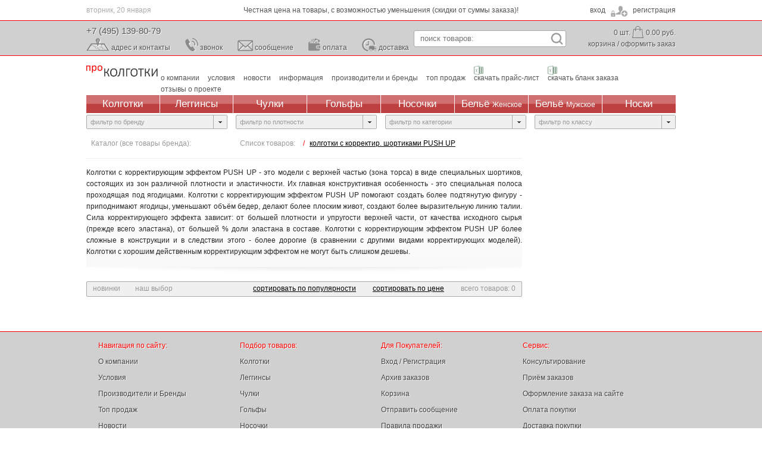

--- FILE ---
content_type: text/html; charset=utf-8
request_url: https://prokolgotki.ru/list/list/cat=193
body_size: 17942
content:
<!DOCTYPE html>

<!--

     ."".    ."",
     |  |   /  /
     |  |  /  /
     |  | /  /
     |  |/  ;-._
     }  ` _/  / ;
     |  /` ) /  /
     | /  /_/\_/\ 
     |/  /      |
     (  ' \ '-  |
      \    `.  /
       |      |
       |      |

    Thanks for taking a look :)
    It's always nice to see you.
    Have a nice day!

    <3

    (c) Ciccarca Group | http://ciccarca.ru/
-->

<html>
<head><base href="https://prokolgotki.ru/"><meta http-equiv="content-type" content="text/html; charset=utf-8"><meta name="author" content="© 2012-2026, Ciccarca Group"><link rel="shortcut icon" href="/favicon.png" type="image/png"><title></title><meta name="keywords" content=""><meta name="description" content=""><link rel="stylesheet" href="/css/design.css?1768861849"><script src="/js/jquery.js"></script><script src="/js/java7.js?1768861849"></script><script src="/js/phone.js"></script><link rel="stylesheet" href="/css/design_dbl.css"><script src="/js/java_dbl.js?1768861849"></script><meta name="yandex-verification" content="53ac9d21db25698b"><meta name="yandex-verification" content="7bd5f2f7346c8bc4"><meta name="yandex-verification" content="4fcb792d9f469c20"><meta name="yandex-verification" content="7dde89319c1e0822"><meta name="yandex-verification" content="0ce457f87d83ca4a" /></head>
<body style="background-image:url()" itemscope itemtype="http://schema.org/WebPage" class="se"1.3>

<style>.v3__headblock{display:none}</style>
<div class="header">
    <div class="infoline wrap">
        вторник, 20&nbsp;января                <span class="news news1" onmouseover="clearInterval(NewsRotator);"><a href="information/prof-sale">Профессиональная продажа оптом и в розницу c 1996 г.</a></span><span class="news news2" onmouseover="clearInterval(NewsRotator);"><a href="">Честная цена на товары, с возможностью уменьшения (скидки от суммы заказа)!</a></span><span class="news news3" onmouseover="clearInterval(NewsRotator);"><a href="about/delivery/moscow">Сделайте заказ до 15:00 и мы доставим Вам его на следующий день *(актуально только для Москвы)!</a></span><span class="news news4" onmouseover="clearInterval(NewsRotator);"><a href="about/delivery/peterburg">Сделайте заказ до 15:00 и мы доставим Вам его на 2-й раб. день *(актуально для Санкт-Петербурга)!</a></span>        <div>
                            <a href="javascript:;" onclick="show_login();">
                    <em>вход</em>
                    <em>регистрация</em>
                </a>
                    </div>
    </div>
    <div class="snavigation">
        <div class="wrap">
            <a href="javascript:;" onclick="callback()" class="phone">+7 (495) 139-80-79</a>
            <ul class="smenu">
                <li class="m1"><a href="/about/contacts">адрес и контакты</a></li>
                <li class="m2"><a href="javascript:;" onclick="callback()">звонок</a></li>
                <li class="m3"><a href="javascript:;" onclick="callback2()">сообщение</a></li>
                <li class="m4"><a href="/about/payment">оплата</a></li>
                <li class="m5"><a href="/about/delivery">доставка</a></li>
            </ul>
            <form method="post" action="/list/tights">
                <input type="text" name="search" placeholder="поиск товаров:" onkeyup="qsearch()" autocomplete="off">
                <input type="submit" name="submit" value="">
                <div></div>
            </form>
            <div class="cart">
                                <p class="info_basket">
                    <strong class="count">0</strong> шт.
                    <span><strong class="price">0.00</strong> руб.</span>
                </p>
                <p>
                    <a href="/account/basket#top-line">корзина</a> / <a href="javascript:;" onclick="callback3()" id="off">оформить заказ</a>
                </p>
            </div>
        </div>
    </div>
    <div class="mnavigation">
        <div class="wrap">
            <a href="/" class="logo" style="background-image:url('upload/img/logo/2_1.jpg');">Профессиональная Продажа Оптом Колготок и Чулок, Женское и Мужское нижнее Бельё, Носки</a>
                        <ul>
                <li><a href="/about">о компании</a></li>
                <li><a href="/about/service">условия</a></li>
                <li><a href="/news">новости</a></li>
                <li><a href="/information">информация</a></li>
                <li><a href="/brands">производители и бренды</a></li>
                <li><a href="/leaders">топ продаж</a></li>
                <li><a href="javascript:;" onclick="show_login(1);" class="xls">скачать прайс-лист</a></li>
                <li><a href="javascript:;" onclick="show_login(1);" class="xls">скачать бланк заказа</a></li>
                <li><a href="/reviews">отзывы о проекте</a></li>
            </ul>
        </div>
    </div>
    <div class="navigation">
        <table cellpadding="0" cellspacing="0" border="0" itemscope itemtype="http://schema.org/WPSideBar">
            <tr>
                                <td><a href="/list/tights">Колготки</a>
                                <td><a href="/list/leggings">Леггинсы</a>
                                <td><a href="/list/hose">Чулки</a>
                                <td><a href="/list/half-hose">Гольфы</a>
                                <td><a href="/list/socks">Носочки</a>
                                <td><a href="/list/linen">Бельё <span style="font-size:12px">Женское</span></a>
                                <td><a href="/list/lingerie">Бельё <span style="font-size:12px">Мужское</span></a>
                                <td><a href="/list/sox">Носки</a>
                            </tr>
        </table>
    </div>
</div>        
        <noindex><div class="wrap filters"><div class="select" id="filter_brand"><ul><li class="title"><span style="text-transform:lowercase">фильтр по бренду</span></li></ul><i><b></b></i></div><div class="select" id="filter_den"><ul><li class="title">фильтр по плотности</li></ul><i><b></b></i></div><div class="select" id="filter_cat"><ul><li class="title">фильтр по категории</li><li class="li"><a href="javascript:;" onclick="filter('cat',0);" style="font-weight:bold">все категории</a></li></ul><i><b></b></i></div><div class="select end" id="filter_class"><ul><li class="title">фильтр по классу</li></ul><i><b></b></i></div></div></noindex>
        <div class="wrap crumbs" id="flowh1">
            <span class="left">Каталог (все товары бренда):</span>
            <span class="right">
                                <style>
                    .wrap .product h2 span{color:#000;display:inline}
                    .wrap .product h2 a:hover span{color:red}
                </style>
                                Список товаров:  <a href="list/list"></a> <b>/</b> <a href="list/list/cat=193">колготки с корректир. шортиками PUSH UP</a>            </span>
        </div>
        
        
        
        <div class="wrap">
            <div class="brands"></div>
            <div class="products" itemscope="itemscope" itemtype="http://schema.org/ItemList">
                <p class="description">Колготки с корректирующим эффектом PUSH UP - это модели с верхней частью (зона торса) в виде специальных шортиков, состоящих из зон различной плотности и эластичности. Их главная конструктивная особенность - это специальная полоса проходящая под ягодицами. Колготки с корректирующим эффектом PUSH UP помогают создать более подтянутую фигуру - приподнимают ягодицы, уменьшают объём бедер, делают более плоским живот, создают более выразительную линию талии. Сила корректирующего эффекта зависит: от большей плотности и упругости верхней части, от качества исходного сырья (прежде всего эластана), от большей % доли эластана в составе. Колготки с корректирующим эффектом PUSH UP более сложные в конструкции и в следствии этого - более дорогие (в сравнении с другими видами корректирующих моделей). Колготки с хорошим действенным корректирующим эффектом не могут быть слишком дешевы. </p>                                
                <div class="sortables">
                    <div>
                        <span><a href="javascript:;" class="gray">новинки</a></span><span><a href="javascript:;" class="gray">наш выбор</a></span>                    </div>
                    <span class="sort nm" data-away="stat"><a href="javascript:;" onclick="sort($(this))">сортировать по популярности</a><attr><i></i>-<i></i></attr></span>
                    <span class="sort pr" data-away="price"><a href="javascript:;" onclick="sort($(this))">сортировать по цене</a><attr><i></i><i></i></attr></span>
                    <span>всего товаров: 0</span>
                </div>
                
                            
                            </div>
            <br clear="all">
            
        </div>
        
                <br clear="all">
        <div id="back_top" onclick="$('body,html').animate({scrollTop: 0},300);"><b></b>наверх</div>
        <script>
                        $(window).scroll(function() {
                            h_goods = getAbsolutePosition(document.getElementById('flowh1')).y;
                            h_scroll = document.body.scrollTop;
                            
                            if ( $(this).scrollTop() > 250 ) {
                                $('#back_top').fadeIn(300);
                            } else {
                                $('#back_top').fadeOut(300);
                            }
                        });
                        function getAbsolutePosition(el) {
                            var r = { x: el.offsetLeft, y: el.offsetTop };
                            if (el.offsetParent) {
                                    var tmp = getAbsolutePosition(el.offsetParent);
                                    r.x += tmp.x;
                                    r.y += tmp.y;
                            }
                            return r;
                        }
                        
                       /*
                        $(window).scroll(function(){
                            var button = $('#aloft');
                            if ( $(this).scrollTop() > 300 && button.attr('rel') == 'off' ) button.attr('rel','on').animate({bottom:55},333,'easeOutCubic'); else if ( $(this).scrollTop() <= 300 && button.attr('rel') == 'on' ) button.attr('rel','off').animate({bottom:-55},333,'easeOutCubic');});
            */
        </script>        <br clear="all">
        
        <div class="v3__footer">
            <div class="gradient">
                <div class="padding" itemscope itemtype="http://schema.org/WPFooter">
                    <div class="col25px"><span class="red">Навигация по сайту:</span><span><a href="about">О компании</a></span><span><a href="about/service">Условия</a></span><span><a href="brands">Производители и Бренды</a></span><span><a href="leaders">Топ продаж</a></span><span><a href="news">Новости</a></span><span><a href="information">Информация</a></span><span><a href="about/feedback">Отправить сообщение</a></span><span><a href="about/contacts">Контакты</a></span></div><div class="col25px"><span class="red">Подбор товаров:</span><span><a href="list/tights">Колготки</a></span><span><a href="list/leggings">Леггинсы</a></span><span><a href="list/hose">Чулки</a></span><span><a href="list/half-hose">Гольфы</a></span><span><a href="list/socks">Носочки</a></span><span><a href="list/lingerie">Бельё мужское</a></span><span><a href="list/linen">Бельё женское</a></span><span><a href="list/sox">Носки</a></span></div><div class="col25px"><span class="red">Для Покупателей:</span><span><a href="javascript:;" onclick="show_login();">Вход / Регистрация</a></span><span><a href="javascript:;" onclick="show_login();">Архив заказов</a></span><span><a href="/account/basket#top-line">Корзина</a></span><span><a href="about/feedback">Отправить сообщение</a></span><span><a href="about/sale_rules">Правила продажи</a></span><span><a href="about/rule_to_buy">Публичная оферта</a></span><span><a href="about/sheldule">График работы</a></span><span><a href="/reviews">Отзывы о проекте</a></span></div><div class="col25px"><span class="red">Сервис:</span><span><a href="about/services#t_consulting">Консультирование</a></span><span><a href="about/services#t_order">Приём заказов</a></span><span><a href="about/services#t_offer">Оформление заказа на сайте</a></span><span><a href="about/services#t_pay">Оплата покупки</a></span><span><a href="about/services#t_delivery">Доставка покупки</a></span><span><a href="about/services#t_back">Возврат или Обмен</a></span><span><a href="about/services#t_warranty">Гарантии</a></span><span><a href="about/services#t_troubleshooting">Разрешение проблем</a></span></div>                </div>
            </div>
            <p style="text-align:center;font-size:12px;color:#777;padding-bottom:30px">Приятных покупок с prokolgotki.ru<br>2011 – 2026, Профессиональная Продажа Оптом Колготок и Чулок известных торговых марок<br>© 2026 Тексты, изображения (фотографии) размещённые на сайте защищены авторскими правами.<br>Их использование без согласия правообладателя запрещено.</p>
        </div>
        
    
                <div id="hidden2"></div><div id="hide_bg2" onmouseover="menu_close();"></div>
        <div class="hide_bg" onclick="wc();"></div>
        <abbr id="this_url">list</abbr>
        <abbr id="this_route">cat=193</abbr>
        <abbr id="buffer"></abbr>
    
    <script type="text/javascript">(function (d,w,c) {(w[c] = w[c] || []).push(function(){ try {w.yaCounter42207954 = new Ya.Metrika({id:42207954, clickmap:true, trackLinks:true, accurateTrackBounce:true, webvisor:true, trackHash:true, ecommerce:"dataLayerProkolgotki"});} catch(e) {}}); var n=d.getElementsByTagName("script")[0], s=d.createElement("script"), f=function(){n.parentNode.insertBefore(s, n);}; s.type="text/javascript"; s.async=true; s.src="https://mc.yandex.ru/metrika/watch.js"; if(w.opera == "[object Opera]"){d.addEventListener("DOMContentLoaded",f,false);}else{f();}})(document, window, "yandex_metrika_callbacks");</script><noscript><div><img src="https://mc.yandex.ru/watch/42207954" style="position:absolute; left:-9999px;" alt="" /></div></noscript><script type="text/javascript"> (function (d, w, c) { (w[c] = w[c] || []).push(function() { try { w.yaCounter31287783 = new Ya.Metrika({ id:31287783, clickmap:true, trackLinks:true, accurateTrackBounce:true, webvisor:true }); } catch(e) { } }); var n = d.getElementsByTagName("script")[0], s = d.createElement("script"), f = function () { n.parentNode.insertBefore(s, n); }; s.type = "text/javascript"; s.async = true; s.src = "https://mc.yandex.ru/metrika/watch.js"; if (w.opera == "[object Opera]") { d.addEventListener("DOMContentLoaded", f, false); } else { f(); } })(document, window, "yandex_metrika_callbacks");</script><noscript><div><img src="https://mc.yandex.ru/watch/31287783" style="position:absolute; left:-9999px;" alt="" /></div></noscript><script type="text/javascript">(function (d, w, c) { (w[c] = w[c] || []).push(function() { try { w.yaCounter21232537 = new Ya.Metrika({id:21232537, webvisor:true, clickmap:true, trackLinks:true, accurateTrackBounce:true, trackHash:true}); } catch(e) { } }); var n = d.getElementsByTagName("script")[0], s = d.createElement("script"), f = function () { n.parentNode.insertBefore(s, n); }; s.type = "text/javascript"; s.async = true; s.src = (d.location.protocol == "https:" ? "https:" : "http:") + "//mc.yandex.ru/metrika/watch.js"; if (w.opera == "[object Opera]") { d.addEventListener("DOMContentLoaded", f, false); } else { f(); } })(document, window, "yandex_metrika_callbacks");</script><noscript><div><img src="//mc.yandex.ru/watch/21232537" style="position:absolute; left:-9999px;" alt=""></div></noscript>    </body>
</html>

--- FILE ---
content_type: text/css
request_url: https://prokolgotki.ru/css/design_dbl.css
body_size: 21146
content:
    /*.header,.v3__footer{opacity:.1}*/
    
.se .moduleOffer{}
.se .moduleOffer h1,.se .moduleOffer h2{margin:0;padding:0;font-size:12px;font-weight:normal;color:#555}
.se .moduleOffer h1{padding-bottom:10px;border-bottom:1px solid #eee;}
.se .moduleOffer h2{padding:10px 0;}
.se .moduleOffer label{position:relative;display:block;float:left;margin-left:-1px;width: 248px;font-size:12px;font-weight:normal;color:#a0a0a0}
.se .moduleOffer label:first-of-type{margin-left:0}
.se .moduleOffer label span{display:block;margin-bottom:2px;text-indent:8px}
.se .moduleOffer label span i {font-style:normal;color:red}
.se .moduleOffer label input[type="text"]{display:block;margin:0;padding:6px 7px;width:232px;background:#fff;border:1px solid #aaa;outline:none}
.se .moduleOffer label.formQuadro input[type="text"]{width:970px;}
.se .moduleOffer label[rel="error"] input{border-bottom:2px solid red;}
.se .moduleOffer label[rel="success"] input{border-bottom:2px solid green;}
.se .moduleOffer label[rel="success"] span i{color:green}
.se .moduleOffer label[rel="error"]:after{position:absolute;top:47px;padding:0 5px;left:4px;color:red;font-size:10px;border-radius:3px;line-height:17px;}
.se .moduleOffer label.role_email[rel="error"]:after{content:"Некорректный E-mail";}
.se .moduleOffer label.role_fname[rel="error"]:after{content:"Некорректное имя";}
.se .moduleOffer label.role_sname[rel="error"]:after{content:"Некорректная фамилия";}
.se .moduleOffer label.role_phone[rel="error"]:after{content:"Некорректный телефон";}
.se .moduleOffer label.role_city[rel="error"]:after{content:"Выберите город из списка";}
.se .moduleOffer label.role_promo input{text-transform:uppercase;}
.se .moduleOffer label.role_cash:before,.se .moduleOffer label.role_online:before,.se .moduleOffer label.role_card:before,.se .moduleOffer label.role_invoice:before,
.se .moduleOffer label.role_shop:before,.se .moduleOffer label.role_tk:before,.se .moduleOffer label.role_courier:before,.se .moduleOffer label.role_courier_mo:before
    {position:absolute;top:-19px;left:100px;display:block;content:"";background-repeat:no-repeat;background-position:0 0;width:48px;height:48px;background-size:24px auto;}
.se .moduleOffer label.role_cash:before{background-image:url("/img/pay1.png");left:90px;}
.se .moduleOffer label.role_online:before,
.se .moduleOffer label.role_card:before{background-image:url("/img/pay2.png");left:92px;}
.se .moduleOffer label.role_card:before{left:137px}
.se .moduleOffer label.role_card{display:none}
.se .moduleOffer label.role_invoice:before{background-image:url("/img/pay3.png");left:122px;}
.se .moduleOffer label.role_shop:before{background-image:url("/img/del1.png");left:122px;background-size: 46px auto;}
.se .moduleOffer label.role_tk:before{background-image:url("/img/ico_tk2.jpg");left:122px;}
.se .moduleOffer label.role_courier:before,.se .moduleOffer label.role_courier_mo:before{background-image:url("/img/del2.png");left:183px;background-size:37px auto;background-position:3px 5px;}
.se .moduleOffer label.role_courier_mo:before{left:200px;}
.se .moduleOffer .formString{height:60px}
.se .moduleForm{padding-bottom:5px;border-bottom:1px solid #eee}
.se .moduleOffer label input[type="text"]::-webkit-input-placeholder{font-size:12px;color:#aaa;font-weight:normal}
.se .formResult{position:relative;margin:10px 0;width:495px;}
.se .helpers{position:absolute;top:0;right:-495px;text-align:right;}
.se .formResult span{float:right;text-align:right;}
.se .formResult span:after{content: " руб."}
.se .formResult .fromOfferService{margin-bottom:2px;padding-bottom:2px;border-bottom:1px dashed #aaa}
.se .offerButton{display:block;width:225px;height:28px;background:black url('[data-uri]') 0 0 repeat-x;background-size: auto 100%;border:none;color:#fff;text-align:center;line-height:25px;text-decoration:none;font-size:14px}
.se .dblBottom{padding-bottom:27px!important}
.se .note{padding:15px 248px 15px 0}
.se .note_rel > div{display:none}
.se .moduleForm:first-of-type{
        background: 0 50% url('[data-uri]') no-repeat;
        background-size: 285px auto;
    }
    
.se .popup_window {
        display: none;
    position: fixed!important;
    width: 100%;
    height: 100%;
    background: #fff;
    opacity: .9;
    top: 0;
    left: 0;
    z-index: 51000;
    }
.se .dpopup a {
        position: absolute;
        top: 10px; right: 10px;
    }
.se .dpopup {
        margin-left: -200px;
        position: fixed!important;
            padding: 0px 30px;
            height: auto;
    width: 400px;
    min-height: 125px;
    position:fixed
    
    }
.se .moduleForm select {
        position: relative;
        display: block;
        width: 248px;
        background: #fff;
        border: 1px solid #aaa;
        -webkit-appearance: none;
        -moz-appearance: none;
        padding: 0 5px;
        margin: 0;
        float: left;
        height: 27px;
        line-height: 25px;
        border-radius: 0;
    }
    
.se label.select {
        position: relative;
    }
.se label.select:before {
        content: '';
        position: absolute;
        right: 7px; top: 34px;
        border: 5px solid transparent;
        border-top: 5px solid #aaa;
        z-index: 10;
    }
.se label.sbnorm:before {
        top: 12px;
    }
.se div[rel="role_shop"] select:before {
        position: absolute;
        left: 20px; bottom: -20px;
        display: block;
        content: '';
        border: 10px solid transparent;
        border-top: 10px solid green;
    }
.se div[rel="role_shop"] label:first-of-type select {
        border-right: none;
    }
    
.se label.margetop {
        padding: 22px 0;
        background: transparent url("/img/__calendar.png") 95% 50% no-repeat;
    }
.se label.margetop:last-of-type {
        background-image: url("/img/__clock.png");
    }
.se label.margetop {
        top: -28px!important;
    }

.se .address_form input::-webkit-input-placeholder{color:#7f7f7f}
.se .address_form input:-moz-placeholder{color:#7f7f7f}
.se .address_form{position:relative}
.se .address_form label{margin:10px 0;display:inline-block;width:400px}
.se .address_locality,.se .address_street,.se .address_detail{position:relative;z-index:0}
.se .address_locality{z-index:10}
.se .address_street{z-index:5}
.se .address_form label input[type="text"]{display:block;margin:0;padding:5px 10px;width:270px;height:21px;line-height:21px;font-size:15px;border:1px solid #d7d7d7;-webkit-border-radius: 5px;-moz-border-radius: 5px;border-radius: 5px;-webkit-box-shadow:inset 0 1px 2px #bbb;-moz-box-shadow:inset 0 1px 2px #bbb;box-shadow:inset 0 1px 2px #bbb}
.se .address_form label input[type="text"]{width:580px;outline:none}
.se .address_detail label{width:151px}
.se .address_detail label:last-of-type {width:115px}
.se .address_detail label input[type="text"]{width:115px}
.se .popup_input{position:absolute;top:38px;left:0;display:none;width:400px;height:auto;background:#fff;box-shadow:inset 0 -2px 3px #b7b7b7;border:1px solid #d7d7d7;border-top:none;border-radius:0 0 4px 4px;z-index:10}
.se .popup_input .address_mod{padding:7px 10px;height:31px;font-size:12px;border-bottom:1px solid #e7e7e7}
.se .popup_input .address_mod.h15{height:15px}
.se .popup_input .address_mod:last-of-type{border:none}
.se .popup_input .address_mod a{display:block;color:#999;text-decoration:none}
.se .popup_input .address_mod:hover{background:#f6f5f4}
.se .popup_input .address_mod a strong{color:#333;font-weight: normal;font-size: 14px}
.se .popup_input .priority a strong{font-weight: normal}
.se .address_detail select {position:absolute;top:10px;right:85px;display:block;width:50px;height:33px;outline:none;color:#7f7f7f;border:none;border-radius:0;box-shadow:none;background:transparent;font-size:16px}
.se .address_detail select:after{content:""; position:absolute;left:20px;bottom: 0px;border:10px solid transparent;border-top:10px solid grey}
.se .address_detail input[name="d_detail[room]"]{text-indent:45px}

.se div label[data-style="margin"] {
    position: relative;
    padding-left: 25px;
    width: 223px;
    height: 38px;
}
.se div label[data-style="margin"] input {
    position: absolute;
    top: 0; left: 0;
}
.se div label[data-style="margin"] i {
    position: absolute;
    bottom: 39px; right: 96px;
    display: block;
    width: 46px;
    height: 46px;
    background-color: transparent;
    background-repeat: no-repeat;
    background-size: auto 46px;
    background-position: 0 100%;
}
.se div label.role_dPickup i {
    
}
.se .moduleForm .dModS {
    margin-top: 30px;
}
.se div[rel="role_dMoscow"] .popup_input {
    top: 48px!important;
}